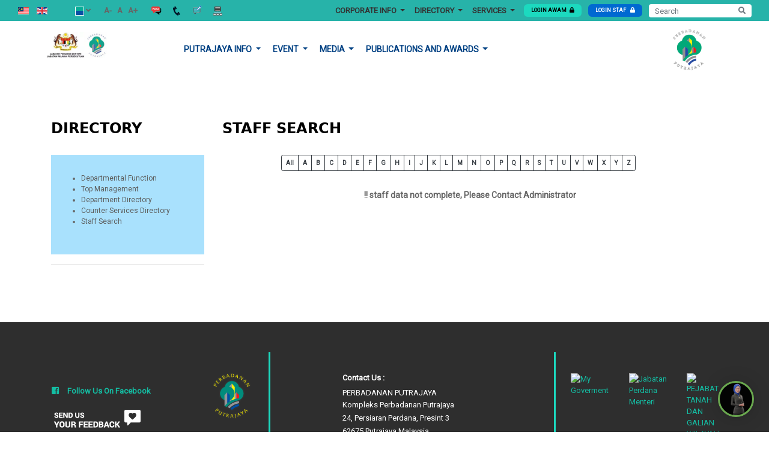

--- FILE ---
content_type: text/html; charset=UTF-8
request_url: https://www.ppj.gov.my/en/second-page/carian-staf?id=kosong507
body_size: 15533
content:
<!DOCTYPE html>



    
        <html lang="EN">

        <head>
        <meta charset="utf-8">
        <meta name="viewport" content="width=device-width, initial-scale=1, shrink-to-fit=no">
        <meta name="description" content="Putrajaya Corporation Official Portal Includes Various Information Including Latest News, Events, Announcements and all online applications">
 <meta name="keywords" content="Putrajaya Corporation, Official Portal, Information, Latest News, Events, Announcements , online applications">

        <meta name="author" content="Putrajaya">
        <meta name="version" content="2.0">
        <title>Home | Putrajaya Corporation</title>

        <link rel="shortcut icon" href="https://www.ppj.gov.my/web/images/favicon.png">
    <link rel="apple-touch-icon" href="https://www.ppj.gov.my/web/images/favicon.png" />

    <link href="/web/vendor/bootstrap/css/bootstrap.min.css?ver=1545964360" rel="stylesheet" />
    <link href="/web/vendor/tagcloud/css/tagcloud.css?ver=1549526766" rel="stylesheet" />
    <link href="/web/vendor/fontawesome-pro/css/all.min.css?ver=1545964361" rel="stylesheet" />
    <link href="https://fonts.googleapis.com/css?family=Open+Sans:400,100,300,700" rel="stylesheet" />
    <link href="/web/vendor/slippry/slippry.css?ver=1555554566" rel="stylesheet" />
    <link href="/web/vendor/jqcloud/jqcloud.min.css?ver=1545964361" rel="stylesheet" />
    <script src="/web/vendor/jquery/jquery.min.js?ver=1545964361"></script>


    <link href="/web/css/custom.css?ver=1610689300" rel="stylesheet" />

<style type="text/css">
@media screen and (max-width: 500px) {
  /* Card body & staff info full width */
  .directory-staff-listing .card.p-1.card-user > div.card-body,
  .staff-info-container {
    width: 100% !important;
  }

  .directory-staff-listing .card.p-1.card-user .card-body h6.card-title {
  width: 40%;
  vertical-align: top;
  display: inline-block;
}

  /* h6.card-text adjustments */
  .directory-staff-listing .card.p-1.card-user .card-body h6.card-text {
    margin-left:10px;
    width: 25% !important;
    line-height: normal;
    vertical-align: top;
    display: inline-block;
    font-size:11px;
  }



  /* p.card-text adjustments */
  .directory-staff-listing .card.p-1.card-user .card-body p.card-text {
    width: 25% !important;
    line-height: normal;
    vertical-align: top;
    display: inline-block;
    font-size:12px;
    margin-left:10px;
  }

  /* Button full width and aligned */
  .directory-staff-listing .card.p-1.card-user a.btn.btn-sm.btn-info.btn-block {
    width: 100% !important;
    display: inline-block;
    vertical-align: top;
  }
}

</style>


<!-- Matomo -->
<script type="text/javascript">
  var _paq = _paq || [];
  /* tracker methods like "setCustomDimension" should be called before "trackPageView" */
  _paq.push(['trackPageView']);
  _paq.push(['enableLinkTracking']);
  (function() {
    var u="//tracker.ppj.gov.my/";
    _paq.push(['setTrackerUrl', u+'piwik.php']);
    _paq.push(['setSiteId', '1']);
    var d=document, g=d.createElement('script'), s=d.getElementsByTagName('script')[0];
    g.type='text/javascript'; g.async=true; g.defer=true; g.src=u+'piwik.js'; s.parentNode.insertBefore(g,s);
  })();
</script>
<!-- End Matomo Code -->




    <link rel="shortcut icon" href="https://www.ppj.gov.my/web/images/favicon.png">
    <link rel="apple-touch-icon" href="https://www.ppj.gov.my/web/images/favicon.png" />

    <link href="/web/vendor/bootstrap/css/bootstrap.min.css?ver=1725935298" rel="stylesheet" />
    <link href="/web/vendor/tagcloud/css/tagcloud.css?ver=1725935299" rel="stylesheet" />
    <link href="/web/vendor/fontawesome-pro/css/all.min.css?ver=1725935299" rel="stylesheet" />
    <link href="https://fonts.googleapis.com/css?family=Open+Sans:400,100,300,700" rel="stylesheet" />
    <link href="/web/vendor/slippry/slippry.css?ver=1725935299" rel="stylesheet" />
    <link href="/web/vendor/jqcloud/jqcloud.min.css?ver=1725935299" rel="stylesheet" />
    <script src="/web/vendor/jquery/jquery.min.js?ver=1751464101"></script>

             <link href="/web/css/frontend.css?id=15052019142900" rel="stylesheet">
    
    <link href="/web/css/custom.css?ver=1725935298" rel="stylesheet" />

    
        <style>
        .menu-staff-alphabet .btn {
            font-size: 10px;
            padding: 5px 7px;
        }
    </style>


<!-- Matomo -->
<script type="text/javascript">
  var _paq = _paq || [];
  /* tracker methods like "setCustomDimension" should be called before "trackPageView" */
  _paq.push(['trackPageView']);
  _paq.push(['enableLinkTracking']);
  (function() {
    var u="//tracker.ppj.gov.my/";
    _paq.push(['setTrackerUrl', u+'piwik.php']);
    _paq.push(['setSiteId', '1']);
    var d=document, g=d.createElement('script'), s=d.getElementsByTagName('script')[0];
    g.type='text/javascript'; g.async=true; g.defer=true; g.src=u+'piwik.js'; s.parentNode.insertBefore(g,s);
  })();
</script>
<!-- End Matomo Code -->



                              <script>!function(e){var n="https://s.go-mpulse.net/boomerang/";if("False"=="True")e.BOOMR_config=e.BOOMR_config||{},e.BOOMR_config.PageParams=e.BOOMR_config.PageParams||{},e.BOOMR_config.PageParams.pci=!0,n="https://s2.go-mpulse.net/boomerang/";if(window.BOOMR_API_key="9MSMV-JRDE6-9A7MU-HJFU2-6T6GP",function(){function e(){if(!o){var e=document.createElement("script");e.id="boomr-scr-as",e.src=window.BOOMR.url,e.async=!0,i.parentNode.appendChild(e),o=!0}}function t(e){o=!0;var n,t,a,r,d=document,O=window;if(window.BOOMR.snippetMethod=e?"if":"i",t=function(e,n){var t=d.createElement("script");t.id=n||"boomr-if-as",t.src=window.BOOMR.url,BOOMR_lstart=(new Date).getTime(),e=e||d.body,e.appendChild(t)},!window.addEventListener&&window.attachEvent&&navigator.userAgent.match(/MSIE [67]\./))return window.BOOMR.snippetMethod="s",void t(i.parentNode,"boomr-async");a=document.createElement("IFRAME"),a.src="about:blank",a.title="",a.role="presentation",a.loading="eager",r=(a.frameElement||a).style,r.width=0,r.height=0,r.border=0,r.display="none",i.parentNode.appendChild(a);try{O=a.contentWindow,d=O.document.open()}catch(_){n=document.domain,a.src="javascript:var d=document.open();d.domain='"+n+"';void(0);",O=a.contentWindow,d=O.document.open()}if(n)d._boomrl=function(){this.domain=n,t()},d.write("<bo"+"dy onload='document._boomrl();'>");else if(O._boomrl=function(){t()},O.addEventListener)O.addEventListener("load",O._boomrl,!1);else if(O.attachEvent)O.attachEvent("onload",O._boomrl);d.close()}function a(e){window.BOOMR_onload=e&&e.timeStamp||(new Date).getTime()}if(!window.BOOMR||!window.BOOMR.version&&!window.BOOMR.snippetExecuted){window.BOOMR=window.BOOMR||{},window.BOOMR.snippetStart=(new Date).getTime(),window.BOOMR.snippetExecuted=!0,window.BOOMR.snippetVersion=12,window.BOOMR.url=n+"9MSMV-JRDE6-9A7MU-HJFU2-6T6GP";var i=document.currentScript||document.getElementsByTagName("script")[0],o=!1,r=document.createElement("link");if(r.relList&&"function"==typeof r.relList.supports&&r.relList.supports("preload")&&"as"in r)window.BOOMR.snippetMethod="p",r.href=window.BOOMR.url,r.rel="preload",r.as="script",r.addEventListener("load",e),r.addEventListener("error",function(){t(!0)}),setTimeout(function(){if(!o)t(!0)},3e3),BOOMR_lstart=(new Date).getTime(),i.parentNode.appendChild(r);else t(!1);if(window.addEventListener)window.addEventListener("load",a,!1);else if(window.attachEvent)window.attachEvent("onload",a)}}(),"".length>0)if(e&&"performance"in e&&e.performance&&"function"==typeof e.performance.setResourceTimingBufferSize)e.performance.setResourceTimingBufferSize();!function(){if(BOOMR=e.BOOMR||{},BOOMR.plugins=BOOMR.plugins||{},!BOOMR.plugins.AK){var n=""=="true"?1:0,t="",a="cj2ydaaxzcoio2l2ktgq-f-ec4f9e025-clientnsv4-s.akamaihd.net",i="false"=="true"?2:1,o={"ak.v":"39","ak.cp":"1640854","ak.ai":parseInt("1057832",10),"ak.ol":"0","ak.cr":10,"ak.ipv":4,"ak.proto":"http/1.1","ak.rid":"48d18968","ak.r":44268,"ak.a2":n,"ak.m":"dscb","ak.n":"ff","ak.bpcip":"18.117.129.0","ak.cport":37408,"ak.gh":"23.192.164.135","ak.quicv":"","ak.tlsv":"tls1.3","ak.0rtt":"","ak.0rtt.ed":"","ak.csrc":"-","ak.acc":"bbr","ak.t":"1769624781","ak.ak":"hOBiQwZUYzCg5VSAfCLimQ==2bo/[base64]/73mydGGcMGYEHif5A+hbQYnh9Wqg5ckjLnc3WsVjEpdWpywVEX7dzO0I1+I89Zc5pofhPy8c97EuSKK/kgVy0Ieu44LdUw7SMRLA4R3J8R0FEjP2FBKrpwBP/oPakdsw9fGlCPSt9o92T3ltryiJQcqwkUlPS9SSjYPlnsKhgtPRvVk=","ak.pv":"17","ak.dpoabenc":"","ak.tf":i};if(""!==t)o["ak.ruds"]=t;var r={i:!1,av:function(n){var t="http.initiator";if(n&&(!n[t]||"spa_hard"===n[t]))o["ak.feo"]=void 0!==e.aFeoApplied?1:0,BOOMR.addVar(o)},rv:function(){var e=["ak.bpcip","ak.cport","ak.cr","ak.csrc","ak.gh","ak.ipv","ak.m","ak.n","ak.ol","ak.proto","ak.quicv","ak.tlsv","ak.0rtt","ak.0rtt.ed","ak.r","ak.acc","ak.t","ak.tf"];BOOMR.removeVar(e)}};BOOMR.plugins.AK={akVars:o,akDNSPreFetchDomain:a,init:function(){if(!r.i){var e=BOOMR.subscribe;e("before_beacon",r.av,null,null),e("onbeacon",r.rv,null,null),r.i=!0}return this},is_complete:function(){return!0}}}}()}(window);</script></head>

<body id="page-top">

<link href="web/css/frontend.css?id=15052019142905236" rel="stylesheet">

<div class="top-header">
        <div class="row">

            <div class="col-lg-4 top-left">
            <div class="top-lang top-module-left" splwpk-multilang="splwpk-multilang">
                 <!-- <div class="dropdown show">
    <a class="" href="#" role="" id="dropdownMenuLink" data-toggle="dropdown" aria-haspopup="true"
       aria-expanded="false">
        <span class="text-nowrap">EN <i class="fas fa-angle-down"></i></span>
    </a>
    <div class="dropdown-menu" aria-labelledby="dropdownMenuLink">
                    <a class="dropdown-item" rel="alternate" hreflang="ms"
               href="https://www.ppj.gov.my/ms/second-page/carian-staf?id=kosong507">
                MS
            </a>
                    <a class="dropdown-item" rel="alternate" hreflang="en"
               href="https://www.ppj.gov.my/en/second-page/carian-staf?id=kosong507">
                EN
            </a>
            </div>
</div>
 -->


<a class="lang-flag" rel="alternate" hreflang="MS"

   href="https://www.ppj.gov.my/ms/second-page/carian-staf?id=kosong507" splwpk-multilang="splwpk-multilang">
   <img src="/img/ms.png" alt="MS" title="MS Language">
</a>
<!-- 
<a class="lang-flag" rel="alternate" hreflang="en"
   href="https://www.ppj.gov.my/en">
   <img src="img/en.png" alt="EN" title="EN Language">
</a> -->

 
<a class="lang-flag" rel="alternate" hreflang="EN"

   href="https://www.ppj.gov.my/en/second-page/carian-staf?id=kosong507" splwpk-multilang="splwpk-multilang">
   <img src="/img/en.png" alt="EN" title="EN Language">
</a>
<!-- 
<a class="lang-flag" rel="alternate" hreflang="en"
   href="https://www.ppj.gov.my/en">
   <img src="img/en.png" alt="EN" title="EN Language">
</a> -->

             </div>
            <div class="top-color-changer top-module-left">
                <div class="dropdown show">
                    <a class="" href="#" role="" id="dropdownMenuColor" data-toggle="dropdown" aria-haspopup="true"
                       aria-expanded="false">
                        <span class="text-nowrap"><img src="https://www.ppj.gov.my/web/images/nav-theme-select.png" alt="Theme Selection" title="Theme Selection"> <i class="fas fa-angle-down"></i></span>
                    </a>
                    <div class="dropdown-menu" aria-labelledby="dropdownMenuColor">
                        <a class="dropdown-item" href="https://www.ppj.gov.my/en/change-color?theme=dark">Inverted</a>
                        <a class="dropdown-item" href="https://www.ppj.gov.my/en/change-color?theme=dark">Normal</a>
                    </div>
                </div>
            </div>
            <div class="top-font-resizer top-module-left">
                <div class="text-nowrap nav-font-size" id="fontsizeSwitcher">
                    <a href="#" data-scale="down">A-</a>
                    <a href="#" data-scale="reset">A</a>
                    <a href="#" data-scale="up">A+</a>  
                </div>
                </div>

                <div class="top-other-menu top-module-left">
                    <ul>
    <li class="signin">
    <a href="https://www.ppj.gov.my/en/faq" style="text-decoration: none;">
       <img src="/img/faq.png" alt="FAQ" title="FAQ" width="25" height="25">
       
    </a>
    </li>

    <li class="signin">
    <a href="https://www.ppj.gov.my/en/contact" style="text-decoration: none;">
        <img src="/img/hubungi.png" alt=" Contact" title=" Contact" width="25" height="25">
        
    </a>
    </li>

    <li class="signin">
    <a href="http://ppj.spab.gov.my/" style="text-decoration: none;">
        <img src="/img/maklumbalas.png" alt="Complaints and Feedback" title="Complaints and Feedback" width="25" height="25">
     
       
    </a>
    </li>
    
    <li class="signin">
    <a href="https://www.ppj.gov.my/en/footer-link/peta-laman" style="text-decoration: none;">
         <img src="/img/peta.png" alt="Sitemap" title="Sitemap" width="25" height="25">
      
    </a>
    </li>

</ul>

            </div>
        </div>



            <div class="col-lg-8 desktop-view top-right ml-auto">
                <div class="top-menu-wrap">
                    <nav class="navbar navbar-expand-lg">
                   
                     
                        <div class="collapse navbar-collapse" id="navbarNavDropdown">
                            <ul class="navbar-nav">
                                <!-- <li class="dotted-gradient">

    <a class="nav-link" href="/"> Homepage </a>
</li> -->
                


        <li class="nav-item dropdown" >
            <strong>
            <a class="nav-link dropdown-toggle" href="#" id="navbarDropdownMenuLink-1" role="button"
               data-toggle="dropdown"
               aria-haspopup="true" aria-expanded="false">
                CORPORATE INFO
            </a>
            </strong>
            
            
            <div class="dropdown-menu" aria-labelledby="navbarDropdownMenuLink-1">
                <ul class="nav flex-column">
                                            <li class="nav-item">
                            <a class="nav-link"
                               href="https://www.ppj.gov.my/en/second-page/perbadanan-putrajaya-2">Perbadanan Putrajaya</a>
                        </li>
                                                                <li class="nav-item">
                            <a class="nav-link"
                               href="https://www.ppj.gov.my/en/second-page/piagam-pelanggan-3">Client Charter</a>
                        </li>
                                                                <li class="nav-item">
                            <a class="nav-link"
                               href="https://www.ppj.gov.my/en/second-page/anggota-perbadanan-putrajaya">Board Members of Perbadanan Putrajaya</a>
                        </li>
                                                                <li class="nav-item">
                            <a class="nav-link"
                               href="https://www.ppj.gov.my/en/second-page/ketua-pegawai-maklumat">Chief Information Officer</a>
                        </li>
                                                                <li class="nav-item">
                            <a class="nav-link"
                               href="https://www.ppj.gov.my/en/second-page/carta-organisasi-2">Organisation Chart</a>
                        </li>
                                                        </ul>
            </div>
                        
        </li>
                                


        <li class="nav-item dropdown" >
            <strong>
            <a class="nav-link dropdown-toggle" href="#" id="navbarDropdownMenuLink-2751" role="button"
               data-toggle="dropdown"
               aria-haspopup="true" aria-expanded="false">
                DIRECTORY
            </a>
            </strong>
            
            
            <div class="dropdown-menu" aria-labelledby="navbarDropdownMenuLink-2751">
                <ul class="nav flex-column">
                                            <li class="nav-item">
                            <a class="nav-link"
                               href="https://www.ppj.gov.my/en/second-page/ringkasan-fungsi-jabatan">Departmental Function</a>
                        </li>
                                                                <li class="nav-item">
                            <a class="nav-link"
                               href="https://www.ppj.gov.my/en/second-page/pengurusan-atasan">Top Management</a>
                        </li>
                                                                <li class="nav-item">
                            <a class="nav-link"
                               href="https://www.ppj.gov.my/en/second-page/direktori-jabatan">Department Directory</a>
                        </li>
                                                                <li class="nav-item">
                            <a class="nav-link"
                               href="https://www.ppj.gov.my/en/second-page/direktori-perkhidmatan-kaunter">Counter Services Directory</a>
                        </li>
                                                                <li class="nav-item">
                            <a class="nav-link"
                               href="https://www.ppj.gov.my/en/second-page/carian-staf">Staff Search</a>
                        </li>
                                                        </ul>
            </div>
                        
        </li>
                                        <li class="nav-item dropdown">
            <strong>
            <a class="nav-link dropdown-toggle" href="#" id="navbarDropdownMenuLink-9" role="button"
               data-toggle="dropdown"
               aria-haspopup="true" aria-expanded="false">
                Services
            </a>
            </strong>
            <div class="dropdown-menu" aria-labelledby="navbarDropdownMenuLink-9">
                <ul class="nav flex-column">
                    
                                        <li class="nav-item has-child">
                        <a class="nav-link" href="#" id="navbarDropdownMenuLink-0" role="button" data-toggle="dropdown" aria-haspopup="true" aria-expanded="false" tabindex="-1">Individual Services</a>
                        <div class="dropdown-menu child-menu" aria-labelledby="navbarDropdownMenuLink-0">
                            <ul class="nav flex-column">
                                
                                    <li class="nav-item">
                                        <a class="nav-link"
                                           href="https://www.ppj.gov.my/en/second-menu/kad-nadi-1">Kad Nadi</a>
                                    </li>
                                
                                    <li class="nav-item">
                                        <a class="nav-link"
                                           href="https://www.ppj.gov.my/en/second-page/e-tempahan-dewan-2">E-Tempahan Dewan</a>
                                    </li>
                                
                                    <li class="nav-item">
                                        <a class="nav-link"
                                           href="https://www.ppj.gov.my/en/second-page/e-permohonan-acara-2">E-Permohonan Acara</a>
                                    </li>
                                
                                    <li class="nav-item">
                                        <a class="nav-link"
                                           href="https://www.ppj.gov.my/en/second-page/e-penyertaan-2">E-Penyertaan</a>
                                    </li>
                                
                                    <li class="nav-item">
                                        <a class="nav-link"
                                           href="https://www.ppj.gov.my/en/second-page/e-aduan-2">E-Aduan</a>
                                    </li>
                                
                                    <li class="nav-item">
                                        <a class="nav-link"
                                           href="https://www.ppj.gov.my/en/second-page/e-library-2">E-Library</a>
                                    </li>
                                
                                    <li class="nav-item">
                                        <a class="nav-link"
                                           href="https://www.ppj.gov.my/en/second-page/e-taksiran-2">E-Taksiran</a>
                                    </li>
                                
                                    <li class="nav-item">
                                        <a class="nav-link"
                                           href="https://www.ppj.gov.my/en/second-page/e-tempahan-sukan-3">E-Tempahan Sukan</a>
                                    </li>
                                
                                    <li class="nav-item">
                                        <a class="nav-link"
                                           href="https://www.ppj.gov.my/en/second-page/e-taman-1">E-Taman</a>
                                    </li>
                                                            </ul>
                        </div>
                                        </li>
                                        <li class="nav-item has-child">
                        <a class="nav-link" href="#" id="navbarDropdownMenuLink-1" role="button" data-toggle="dropdown" aria-haspopup="true" aria-expanded="false" tabindex="-1">Business Services</a>
                        <div class="dropdown-menu child-menu" aria-labelledby="navbarDropdownMenuLink-1">
                            <ul class="nav flex-column">
                                
                                    <li class="nav-item">
                                        <a class="nav-link"
                                           href="https://www.ppj.gov.my/en/second-menu/sistem-pelesenan-putrajaya">Sistem E-Lesen Putrajaya (ELP)</a>
                                    </li>
                                
                                    <li class="nav-item">
                                        <a class="nav-link"
                                           href="https://www.ppj.gov.my/en/second-page/e-penggambaran-1">E-Penggambaran</a>
                                    </li>
                                
                                    <li class="nav-item">
                                        <a class="nav-link"
                                           href="https://www.ppj.gov.my/en/second-page/e-rayuan-kompaun">E-Rayuan Kompaun</a>
                                    </li>
                                
                                    <li class="nav-item">
                                        <a class="nav-link"
                                           href="https://www.ppj.gov.my/en/second-page/sistem-osc-40-ppj">System OSC 4.0 PPj</a>
                                    </li>
                                
                                    <li class="nav-item">
                                        <a class="nav-link"
                                           href="https://www.ppj.gov.my/en/second-page/e-sewa-3">E-Sewa</a>
                                    </li>
                                                            </ul>
                        </div>
                                        </li>
                                        <li class="nav-item has-child">
                        <a class="nav-link" href="#" id="navbarDropdownMenuLink-2" role="button" data-toggle="dropdown" aria-haspopup="true" aria-expanded="false" tabindex="-1">Others Services</a>
                        <div class="dropdown-menu child-menu" aria-labelledby="navbarDropdownMenuLink-2">
                            <ul class="nav flex-column">
                                
                                    <li class="nav-item">
                                        <a class="nav-link"
                                           href="https://www.ppj.gov.my/en/second-menu/e-borang-1">E- Form</a>
                                    </li>
                                
                                    <li class="nav-item">
                                        <a class="nav-link"
                                           href="https://www.ppj.gov.my/en/second-page/e-putra-geo-info-1">E-Putra Geo Info</a>
                                    </li>
                                                            </ul>
                        </div>
                                        </li>
                                        <li class="nav-item has-child">
                        <a class="nav-link" href="#" id="navbarDropdownMenuLink-3" role="button" data-toggle="dropdown" aria-haspopup="true" aria-expanded="false" tabindex="-1">Vacancy</a>
                        <div class="dropdown-menu child-menu" aria-labelledby="navbarDropdownMenuLink-3">
                            <ul class="nav flex-column">
                                
                                    <li class="nav-item">
                                        <a class="nav-link"
                                           href="https://www.ppj.gov.my/en/second-page/tiada-kekosongan-jawatan">NO NEW VACANCY</a>
                                    </li>
                                
                                    <li class="nav-item">
                                        <a class="nav-link"
                                           href="https://www.ppj.gov.my/en/second-page/status-permohonan-jawatan">NO NEW VACANCY</a>
                                    </li>
                                
                                    <li class="nav-item">
                                        <a class="nav-link"
                                           href="https://www.ppj.gov.my/en/second-page/panduan-memohon-jawatan-kosong">Job Vacancy Guide</a>
                                    </li>
                                                            </ul>
                        </div>
                                        </li>
                                        <li class="nav-item has-child">
                        <a class="nav-link" href="#" id="navbarDropdownMenuLink-4" role="button" data-toggle="dropdown" aria-haspopup="true" aria-expanded="false" tabindex="-1">Procurement</a>
                        <div class="dropdown-menu child-menu" aria-labelledby="navbarDropdownMenuLink-4">
                            <ul class="nav flex-column">
                                
                                    <li class="nav-item">
                                        <a class="nav-link"
                                           href="https://www.ppj.gov.my/en/second-page/tender">Tender</a>
                                    </li>
                                
                                    <li class="nav-item">
                                        <a class="nav-link"
                                           href="https://www.ppj.gov.my/en/second-page/sebut-harga">Quotation</a>
                                    </li>
                                
                                    <li class="nav-item">
                                        <a class="nav-link"
                                           href="https://www.ppj.gov.my/en/second-page/keputusan-sebut-harga">Quotation Result</a>
                                    </li>
                                
                                    <li class="nav-item">
                                        <a class="nav-link"
                                           href="https://www.ppj.gov.my/en/second-page/keputusan-tender-1">Tender Result</a>
                                    </li>
                                
                                    <li class="nav-item">
                                        <a class="nav-link"
                                           href="https://www.ppj.gov.my/en/second-page/penggunaan-sistem-perolehan"></a>
                                    </li>
                                                            </ul>
                        </div>
                                        </li>
                                      
                </ul>
            </div>
        </li>
                                      
                            </ul>
                        </div>
                      </nav>
                </div>
                                <li class="signin">
                    <a class="btn btn-yellow-solid btn-xs" href="#" data-toggle="modal" data-target="#modal-alert-awam">LOGIN AWAM<i class="fas fa-lock m-l-5"></i></a>
                </li>

                <li class="signin">
                    <a href="https://www.ppj.gov.my/auth/cas/login" class="btn btn-blue-solid btn-xs">
                        LOGIN STAF
                        <i class="fas fa-lock m-l-5"></i>
                    </a>
                </li>
                
                 
                <li class="search-box">
                    <form splwpk-search-function="splwpk-search-function" splwpk-advanced-search-function="splwpk-advanced-search-function" method="GET"action="https://www.ppj.gov.my/search" accept-charset="UTF-8">
                     

                           
                                <div class="form-group">
                                    <input type="text" class="form-control" name="keyword" value="" placeholder="Search">


                                <button type="submit" class="btn btn-outline-secondary btn-search-top">
                                    <i class="fas fa-search"></i>
                                </button>
                         


                               </div>
                            
                           
                           

                      
                    </form>
                </li>
            </div>
        </div>
</div>

<header class="top-header-wrapper">
    <div class="container">
        <div class="row">
            <div class="col-lg-2 top-logo">
                <a><a href='https://ppj.gov.my' alt='Logo Perbadanan'><img src='https://www.ppj.gov.my/storage/27195/logo-jpm.png' class='logo' alt='Logo Perbadanan' title='Logo Perbadanan' </a></a>
             </div>
             
             <div class="col-lg-8 center-menu">
                <nav class="navbar navbar-expand-lg navbar-light" id="main-nav">
                    <div class="container">
                    <button class="navbar-toggler" type="button" data-toggle="collapse" data-target="#navbarSupportedContent"aria-controls="navbarSupportedContent" aria-expanded="false" aria-label="Toggle navigation">
                    <span class="navbar-toggler-icon"></span>
                    </button>
                    <div class="mobile-view button-navigation">
                                                    <li class="signin">
                                <a class="btn btn-yellow-solid btn-xs" href="#" data-toggle="modal" data-target="#modal-alert-awam">LOGIN AWAM<i class="fas fa-lock m-l-5"></i></a>
                            </li>

                            <li class="signin">
                                <a href="https://www.ppj.gov.my/auth/cas/login" class="btn btn-blue-solid btn-xs">
                                    LOGIN STAF
                                    <i class="fas fa-lock m-l-5"></i>
                                </a>
                            </li>
                                                        <li class="search-box">
                                <form method="GET"action="https://www.ppj.gov.my/en/search" splwpk-search-function="splwpk-search-function" accept-charset="UTF-8">
                                 
                                    
                                            <div class="form-group">
                                                <input type="text" class="form-control" name="keyword" value="" placeholder="Search">


                                            <button type="submit" class="btn btn-outline-secondary btn-search-top">
                                                <i class="fas fa-search"></i>
                                            </button>
                                     


                                           </div>
                                        
                                       
                                       

                                  
                                </form>
                            </li>

                        </div>
                        <div class="navbar-collapse collapse" id="navbarSupportedContent">
                            <div class="row">
                                <div class="col-md-12" >
                                    <ul class="navbar-nav" id="secondary-nav">
                                        <!-- <li><a href="https://www.ppj.gov.my/en/careers">homepage.second0menu-career-label</a></li>
<li><a href="https://www.ppj.gov.my/en/procurement">homepage.second0menu-procurement-label</a></li> -->

                                        <!-- <li class="dotted-gradient">

    <a class="nav-link" href="/"> Homepage </a>
</li> -->



                                    <li class="nav-item dropdown">
            <a class="nav-link dropdown-toggle" href="#" id="navbarDropdown5" role="button"
               data-toggle="dropdown"
               aria-haspopup="true" aria-expanded="false">
                PUTRAJAYA INFO
            </a>
            <div class="dropdown-menu" aria-labelledby="navbarDropdown5">
                <ul class="nav flex-column">
                    
                                        <li class="nav-item has-child">
                        <a class="nav-link" href="#" id="navbarDropdown0" role="button" data-toggle="dropdown" aria-haspopup="true" aria-expanded="false" tabindex="-1">Public Facilities</a>
                        <div class="dropdown-menu child-menu" aria-labelledby="navbarDropdown0">
                            <ul class="nav flex-column">
                                
                                    <li class="nav-item">
                                        <a class="nav-link"
                                           href="https://www.ppj.gov.my/en/second-page/ibu-pejabat-polis-daerah-2">District Police HQ</a>
                                    </li>
                                <!-- 
                                 -->
                                
                                    <li class="nav-item">
                                        <a class="nav-link"
                                           href="https://www.ppj.gov.my/en/second-page/depoh-polis-marin">Marine Police Depot</a>
                                    </li>
                                <!-- 
                                 -->
                                
                                    <li class="nav-item">
                                        <a class="nav-link"
                                           href="https://www.ppj.gov.my/en/second-page/hospital-kerajaan-dan-klinik-kesihatan-awam">Government Hospital and Public Health Clinics</a>
                                    </li>
                                <!-- 
                                 -->
                                
                                    <li class="nav-item">
                                        <a class="nav-link"
                                           href="https://www.ppj.gov.my/en/second-page/gimnasium-di-putrajaya">Gymnasiums in Putrajaya</a>
                                    </li>
                                <!-- 
                                 -->
                                
                                    <li class="nav-item">
                                        <a class="nav-link"
                                           href="https://www.ppj.gov.my/en/second-page/surau-di-putrajaya">Surau in Putrajaya</a>
                                    </li>
                                <!-- 
                                 -->
                                
                                    <li class="nav-item">
                                        <a class="nav-link"
                                           href="https://www.ppj.gov.my/en/second-page/klinik-swasta-1">Private Clinics</a>
                                    </li>
                                <!-- 
                                 -->
                                
                                    <li class="nav-item">
                                        <a class="nav-link"
                                           href="https://www.ppj.gov.my/en/second-page/sekolah-di-putrajaya-1">Schools In Putrajaya</a>
                                    </li>
                                <!-- 
                                 -->
                                
                                    <li class="nav-item">
                                        <a class="nav-link"
                                           href="https://www.ppj.gov.my/en/second-page/kompleks-sukan-taman-pancarona">Taman Pancarona Sports Complex</a>
                                    </li>
                                <!-- 
                                 -->
                                
                                    <li class="nav-item">
                                        <a class="nav-link"
                                           href="https://www.ppj.gov.my/en/second-page/padang-bola-sepak-sintetik-presint-8">Padang Bola Sepak Sintetik, Precinct 8</a>
                                    </li>
                                <!-- 
                                 -->
                                                            </ul>
                        </div>
                                        </li>
                                        <li class="nav-item has-child">
                        <a class="nav-link" href="#" id="navbarDropdown1" role="button" data-toggle="dropdown" aria-haspopup="true" aria-expanded="false" tabindex="-1">Public Transport &amp; Info Traffic</a>
                        <div class="dropdown-menu child-menu" aria-labelledby="navbarDropdown1">
                            <ul class="nav flex-column">
                                
                                    <li class="nav-item">
                                        <a class="nav-link"
                                           href="https://www.ppj.gov.my/en/second-page/live-trafik">Live Traffic</a>
                                    </li>
                                <!-- 
                                 -->
                                
                                    <li class="nav-item">
                                        <a class="nav-link"
                                           href="https://www.ppj.gov.my/en/second-page/tempat-letak-kereta-awam-tlka">Cashless Parking Payment Owned by Putrajaya Corporation</a>
                                    </li>
                                <!-- 
                                 -->
                                
                                    <li class="nav-item">
                                        <a class="nav-link"
                                           href="https://www.ppj.gov.my/en/second-page/kawasan-larangan-parkir">No Parking Area</a>
                                    </li>
                                <!-- 
                                 -->
                                
                                    <li class="nav-item">
                                        <a class="nav-link"
                                           href="https://www.ppj.gov.my/en/second-page/perkhidmatan-bas-nadiputra-putrajaya"></a>
                                    </li>
                                <!-- 
                                 -->
                                                            </ul>
                        </div>
                                        </li>
                                        <li class="nav-item has-child">
                        <a class="nav-link" href="#" id="navbarDropdown2" role="button" data-toggle="dropdown" aria-haspopup="true" aria-expanded="false" tabindex="-1">Putrajaya Tourism</a>
                        <div class="dropdown-menu child-menu" aria-labelledby="navbarDropdown2">
                            <ul class="nav flex-column">
                                
                                    <li class="nav-item">
                                        <a class="nav-link"
                                           href="https://www.ppj.gov.my/en/second-page/virtual-tours-putrajaya">Virtual Tours Putrajaya</a>
                                    </li>
                                <!-- 
                                 -->
                                
                                    <li class="nav-item">
                                        <a class="nav-link"
                                           href="https://www.ppj.gov.my/en/second-page/meeting-incentive-conference-exhibition-mice">Meeting, Incentive,  Conference, Exhibition (MICE)</a>
                                    </li>
                                <!-- 
                                 -->
                                
                                    <li class="nav-item">
                                        <a class="nav-link"
                                           href="https://www.ppj.gov.my/en/second-page/eko-pelancongan">Eco Tourism</a>
                                    </li>
                                <!-- 
                                 -->
                                
                                    <li class="nav-item">
                                        <a class="nav-link"
                                           href="https://www.ppj.gov.my/en/second-page/sukan-rekreasi">Sport &amp; Recreation</a>
                                    </li>
                                <!-- 
                                 -->
                                
                                    <li class="nav-item">
                                        <a class="nav-link"
                                           href="https://www.ppj.gov.my/en/second-page/senibina-ikonik">Iconic Architecture</a>
                                    </li>
                                <!-- 
                                 -->
                                
                                    <li class="nav-item">
                                        <a class="nav-link"
                                           href="https://www.ppj.gov.my/en/second-page/pelancongan-acara">Event Tourism</a>
                                    </li>
                                <!-- 
                                 -->
                                
                                    <li class="nav-item">
                                        <a class="nav-link"
                                           href="https://www.ppj.gov.my/en/second-page/pelancongan-kesihatan-wellness">Health &amp; Wellness Tourism</a>
                                    </li>
                                <!-- 
                                 -->
                                
                                    <li class="nav-item">
                                        <a class="nav-link"
                                           href="https://www.ppj.gov.my/en/second-page/destinasi-makanan-membeli-belah">Food &amp; Shopping Destination</a>
                                    </li>
                                <!-- 
                                 -->
                                
                                    <li class="nav-item">
                                        <a class="nav-link"
                                           href="https://www.ppj.gov.my/en/second-page/pelancongan-berasaskan-komuniti">Pelancongan Berasaskan Komuniti</a>
                                    </li>
                                <!-- 
                                 -->
                                
                                    <li class="nav-item">
                                        <a class="nav-link"
                                           href="https://www.ppj.gov.my/en/second-page/e-brosur-1">E-Brosur</a>
                                    </li>
                                <!-- 
                                 -->
                                
                                    <li class="nav-item">
                                        <a class="nav-link"
                                           href="https://www.ppj.gov.my/en/second-page/pelancongan-islam">Pelancongan Islam</a>
                                    </li>
                                <!-- 
                                 -->
                                
                                    <li class="nav-item">
                                        <a class="nav-link"
                                           href="https://www.ppj.gov.my/en/second-page/penginapan-4">Penginapan</a>
                                    </li>
                                <!-- 
                                 -->
                                
                                    <li class="nav-item">
                                        <a class="nav-link"
                                           href="https://www.ppj.gov.my/en/second-page/trail-putrajaya"></a>
                                    </li>
                                <!-- 
                                 -->
                                                            </ul>
                        </div>
                                        </li>
                                        <li class="nav-item has-child">
                        <a class="nav-link" href="#" id="navbarDropdown3" role="button" data-toggle="dropdown" aria-haspopup="true" aria-expanded="false" tabindex="-1">Park, Lake &amp; Wetland</a>
                        <div class="dropdown-menu child-menu" aria-labelledby="navbarDropdown3">
                            <ul class="nav flex-column">
                                
                                    <li class="nav-item">
                                        <a class="nav-link"
                                           href="https://www.ppj.gov.my/en/second-menu/taman-taman">Parks</a>
                                    </li>
                                <!--                                          <li class="nav-item">
                                        <a class="nav-link"
                                           href="https://www.ppj.gov.my/second-menu/tasik-wetland">Lake & Wetland</a>
                                    </li>

                                
                                 -->
                                                            </ul>
                        </div>
                                        </li>
                                        <li class="nav-item has-child">
                        <a class="nav-link" href="#" id="navbarDropdown4" role="button" data-toggle="dropdown" aria-haspopup="true" aria-expanded="false" tabindex="-1">UNESCO Ecohydrology Demonstration Site</a>
                        <div class="dropdown-menu child-menu" aria-labelledby="navbarDropdown4">
                            <ul class="nav flex-column">
                                
                                    <li class="nav-item">
                                        <a class="nav-link"
                                           href="https://www.ppj.gov.my/en/second-menu/tapak-demonstrasi-ekohidrologi-unesco-ihp">Lake and Wetland</a>
                                    </li>
                                <!-- 
                                 -->
                                
                                    <li class="nav-item">
                                        <a class="nav-link"
                                           href="https://www.ppj.gov.my/en/second-menu/empangan-putrajaya"></a>
                                    </li>
                                <!-- 
                                 -->
                                
                                    <li class="nav-item">
                                        <a class="nav-link"
                                           href="https://www.ppj.gov.my/en/second-menu/aktiviti-tasik-dan-wetland">Environmental Management</a>
                                    </li>
                                <!-- 
                                 -->
                                
                                    <li class="nav-item">
                                        <a class="nav-link"
                                           href="https://www.ppj.gov.my/en/second-menu/struktur-dan-kemudahan"></a>
                                    </li>
                                <!-- 
                                 -->
                                
                                    <li class="nav-item">
                                        <a class="nav-link"
                                           href="https://www.ppj.gov.my/en/second-menu/peraturan-penguatkuasaan-dan-kawalan-2"></a>
                                    </li>
                                <!-- 
                                 -->
                                
                                    <li class="nav-item">
                                        <a class="nav-link"
                                           href="https://www.ppj.gov.my/en/second-page/integrated-environmental-monitoring-system-iems">Integrated Environmental Monitoring System (IEMS)</a>
                                    </li>
                                <!-- 
                                 -->
                                
                                    <li class="nav-item">
                                        <a class="nav-link"
                                           href="https://www.ppj.gov.my/en/second-page/projek-projek">Projects</a>
                                    </li>
                                <!-- 
                                 -->
                                
                                    <li class="nav-item">
                                        <a class="nav-link"
                                           href="https://www.ppj.gov.my/en/second-page/permohonan-aktiviti-tasik">Aplication Forms</a>
                                    </li>
                                <!-- 
                                 -->
                                                            </ul>
                        </div>
                                        </li>
                                        <li class="nav-item has-child">
                        <a class="nav-link" href="#" id="navbarDropdown5" role="button" data-toggle="dropdown" aria-haspopup="true" aria-expanded="false" tabindex="-1">Safe City</a>
                        <div class="dropdown-menu child-menu" aria-labelledby="navbarDropdown5">
                            <ul class="nav flex-column">
                                
                                    <li class="nav-item">
                                        <a class="nav-link"
                                           href="https://www.ppj.gov.my/en/second-menu/program-bandar-selamat-putrajaya-2">Safe City Putrajaya Programme</a>
                                    </li>
                                <!-- 
                                 -->
                                
                                    <li class="nav-item">
                                        <a class="nav-link"
                                           href="https://www.ppj.gov.my/en/second-menu/pengurusan-bencana-perbadanan-putrajaya">Perbadanan Putrajaya Disaster Management</a>
                                    </li>
                                <!-- 
                                 -->
                                                            </ul>
                        </div>
                                        </li>
                                        <li class="nav-item has-child">
                        <a class="nav-link" href="#" id="navbarDropdown6" role="button" data-toggle="dropdown" aria-haspopup="true" aria-expanded="false" tabindex="-1">ENVIRONMENTAL MANAGEMENT</a>
                        <div class="dropdown-menu child-menu" aria-labelledby="navbarDropdown6">
                            <ul class="nav flex-column">
                                
                                    <li class="nav-item">
                                        <a class="nav-link"
                                           href="https://www.ppj.gov.my/en/second-menu/audit"></a>
                                    </li>
                                <!-- 
                                 -->
                                
                                    <li class="nav-item">
                                        <a class="nav-link"
                                           href="https://www.ppj.gov.my/en/second-menu/operasi-2"></a>
                                    </li>
                                <!-- 
                                 -->
                                
                                    <li class="nav-item">
                                        <a class="nav-link"
                                           href="https://www.ppj.gov.my/en/second-page/penguatkuasaan-alam-sekitar"></a>
                                    </li>
                                <!-- 
                                 -->
                                                            </ul>
                        </div>
                                        </li>
                                        <li class="nav-item has-child">
                        <a class="nav-link" href="#" id="navbarDropdown7" role="button" data-toggle="dropdown" aria-haspopup="true" aria-expanded="false" tabindex="-1">Sustainable Putrajaya</a>
                        <div class="dropdown-menu child-menu" aria-labelledby="navbarDropdown7">
                            <ul class="nav flex-column">
                                
                                    <li class="nav-item">
                                        <a class="nav-link"
                                           href="https://www.ppj.gov.my/en/second-menu/local-agenda-21-la-21-putrajaya">Local Agenda 21 (LA 21)</a>
                                    </li>
                                <!-- 
                                 -->
                                
                                    <li class="nav-item">
                                        <a class="nav-link"
                                           href="https://www.ppj.gov.my/en/second-menu/bandar-hijau-karbon-rendah-putrajaya">Putrajaya Low Carbon Green City</a>
                                    </li>
                                <!-- 
                                 -->
                                
                                    <li class="nav-item">
                                        <a class="nav-link"
                                           href="https://www.ppj.gov.my/en/second-menu/murninets">MURNInets</a>
                                    </li>
                                <!-- 
                                 -->
                                
                                    <li class="nav-item">
                                        <a class="nav-link"
                                           href="https://www.ppj.gov.my/en/second-page/putrajaya-mampan-2025-3"></a>
                                    </li>
                                <!-- 
                                 -->
                                                            </ul>
                        </div>
                                        </li>
                                        <li class="nav-item has-child">
                        <a class="nav-link" href="#" id="navbarDropdown8" role="button" data-toggle="dropdown" aria-haspopup="true" aria-expanded="false" tabindex="-1">Putrajaya Madani Residential &amp; Wilayah Residential Project</a>
                        <div class="dropdown-menu child-menu" aria-labelledby="navbarDropdown8">
                            <ul class="nav flex-column">
                                
                                    <li class="nav-item">
                                        <a class="nav-link"
                                           href="https://www.ppj.gov.my/en/second-page/projek-residensi-madani-residensi-wilayah-di-wilayah-persekutuan-putrajaya">Putrajaya Madani Residential &amp; Wilayah Residential Project</a>
                                    </li>
                                <!-- 
                                 -->
                                                            </ul>
                        </div>
                                        </li>
                                        <li class="nav-item has-child">
                        <a class="nav-link" href="#" id="navbarDropdown9" role="button" data-toggle="dropdown" aria-haspopup="true" aria-expanded="false" tabindex="-1">Malaysian Government Servants Housing Project (PPAM) Putrajaya</a>
                        <div class="dropdown-menu child-menu" aria-labelledby="navbarDropdown9">
                            <ul class="nav flex-column">
                                
                                    <li class="nav-item">
                                        <a class="nav-link"
                                           href="https://www.ppj.gov.my/en/second-page/projek-perumahan-penjawat-awam-malaysia-ppam-putrajaya">Malaysian Government Servants Housing Project (PPAM) Putrajaya</a>
                                    </li>
                                <!-- 
                                 -->
                                                            </ul>
                        </div>
                                        </li>
                                        <li class="nav-item has-child">
                        <a class="nav-link" href="#" id="navbarDropdown10" role="button" data-toggle="dropdown" aria-haspopup="true" aria-expanded="false" tabindex="-1">Environmental Cleanliness Initiative</a>
                        <div class="dropdown-menu child-menu" aria-labelledby="navbarDropdown10">
                            <ul class="nav flex-column">
                                
                                    <li class="nav-item">
                                        <a class="nav-link"
                                           href="https://www.ppj.gov.my/en/second-page/senarai-premis-makanan-gred-a-2">List of Grade A Food Premises</a>
                                    </li>
                                <!-- 
                                 -->
                                
                                    <li class="nav-item">
                                        <a class="nav-link"
                                           href="https://www.ppj.gov.my/en/second-page/pusat-kitar-semula-perbadanan-putrajaya"></a>
                                    </li>
                                <!-- 
                                 -->
                                
                                    <li class="nav-item">
                                        <a class="nav-link"
                                           href="https://www.ppj.gov.my/en/second-page/senarai-tandas-5-bintang-perbadanan-putrajaya"></a>
                                    </li>
                                <!-- 
                                 -->
                                
                                    <li class="nav-item">
                                        <a class="nav-link"
                                           href="https://www.ppj.gov.my/en/second-page/program-kad-pengendali-makanan-perbadanan-putrajaya-1">Perbadanan Putrajaya Food Handler Card</a>
                                    </li>
                                <!-- 
                                 -->
                                
                                    <li class="nav-item">
                                        <a class="nav-link"
                                           href="https://www.ppj.gov.my/en/second-page/program-suntikan-typhoid-perbadanan-putrajaya-1">Perbadanan Putrajaya Typhoid Injection Program</a>
                                    </li>
                                <!-- 
                                 -->
                                
                                    <li class="nav-item">
                                        <a class="nav-link"
                                           href="https://www.ppj.gov.my/en/second-page/insektarium-nyamuk-berwolbachia-putrajaya"></a>
                                    </li>
                                <!-- 
                                 -->
                                
                                    <li class="nav-item">
                                        <a class="nav-link"
                                           href="https://www.ppj.gov.my/en/second-page/pusat-perlindungan-kucing-presint-9"></a>
                                    </li>
                                <!-- 
                                 -->
                                                            </ul>
                        </div>
                                        </li>
                                        <li class="nav-item has-child">
                        <a class="nav-link" href="#" id="navbarDropdown11" role="button" data-toggle="dropdown" aria-haspopup="true" aria-expanded="false" tabindex="-1"></a>
                        <div class="dropdown-menu child-menu" aria-labelledby="navbarDropdown11">
                            <ul class="nav flex-column">
                                
                                    <li class="nav-item">
                                        <a class="nav-link"
                                           href="https://www.ppj.gov.my/en/second-page/invest-putrajaya">Invest Putrajaya</a>
                                    </li>
                                <!-- 
                                 -->
                                                            </ul>
                        </div>
                                        </li>
                                      
                </ul>
            </div>
        </li>
                                        <li class="nav-item dropdown">
            <a class="nav-link dropdown-toggle" href="#" id="navbarDropdown17" role="button"
               data-toggle="dropdown"
               aria-haspopup="true" aria-expanded="false">
                Event
            </a>
            <div class="dropdown-menu" aria-labelledby="navbarDropdown17">
                <ul class="nav flex-column">
                    
                                        <li class="nav-item has-child">
                        <a class="nav-link" href="#" id="navbarDropdown12" role="button" data-toggle="dropdown" aria-haspopup="true" aria-expanded="false" tabindex="-1">Main Event</a>
                        <div class="dropdown-menu child-menu" aria-labelledby="navbarDropdown12">
                            <ul class="nav flex-column">
                                
                                    <li class="nav-item">
                                        <a class="nav-link"
                                           href="https://www.ppj.gov.my/en/second-page/kalendar-acara-putrajaya-2026"></a>
                                    </li>
                                <!-- 
                                 -->
                                
                                    <li class="nav-item">
                                        <a class="nav-link"
                                           href="https://www.ppj.gov.my/en/second-page/kalendar-acara-putrajaya-2025"></a>
                                    </li>
                                <!-- 
                                 -->
                                                            </ul>
                        </div>
                                        </li>
                                        <li class="nav-item has-child">
                        <a class="nav-link" href="#" id="navbarDropdown13" role="button" data-toggle="dropdown" aria-haspopup="true" aria-expanded="false" tabindex="-1">Event</a>
                        <div class="dropdown-menu child-menu" aria-labelledby="navbarDropdown13">
                            <ul class="nav flex-column">
                                
                                    <li class="nav-item">
                                        <a class="nav-link"
                                           href="https://www.ppj.gov.my/en/second-page/hari-terbuka-putrajaya-2026-1"></a>
                                    </li>
                                <!-- 
                                 -->
                                
                                    <li class="nav-item">
                                        <a class="nav-link"
                                           href="https://www.ppj.gov.my/en/second-page/kalendar-acara">Event Calendar</a>
                                    </li>
                                <!-- 
                                 -->
                                                            </ul>
                        </div>
                                        </li>
                                      
                </ul>
            </div>
        </li>
                                


        <li class="nav-item dropdown">
            <a class="nav-link dropdown-toggle" href="#" id="navbarDropdown13" role="button"
               data-toggle="dropdown"
               aria-haspopup="true" aria-expanded="false">
                Media
            </a>
            
            
            <div class="dropdown-menu" aria-labelledby="navbarDropdown13">
                <ul class="nav flex-column">
                                            <li class="nav-item">
                            <a class="nav-link"
                               href="https://www.ppj.gov.my/en/second-page/siaran-media-1">Press Release</a>
                        </li>
                                                                <li class="nav-item">
                            <a class="nav-link"
                               href="https://www.ppj.gov.my/en/second-page/ucapan">Speeches</a>
                        </li>
                                                                <li class="nav-item">
                            <a class="nav-link"
                               href="https://www.ppj.gov.my/en/second-page/berita-31">News</a>
                        </li>
                                                                <li class="nav-item">
                            <a class="nav-link"
                               href="https://www.ppj.gov.my/en/second-page/makluman-2">Announcement</a>
                        </li>
                                                                <li class="nav-item">
                            <a class="nav-link"
                               href="https://www.ppj.gov.my/en/second-page/galeri-2">Gallery</a>
                        </li>
                                                        </ul>
            </div>
                        
        </li>
                                        <li class="nav-item dropdown">
            <a class="nav-link dropdown-toggle" href="#" id="navbarDropdown21" role="button"
               data-toggle="dropdown"
               aria-haspopup="true" aria-expanded="false">
                PUBLICATIONS AND AWARDS
            </a>
            <div class="dropdown-menu" aria-labelledby="navbarDropdown21">
                <ul class="nav flex-column">
                    
                                        <li class="nav-item has-child">
                        <a class="nav-link" href="#" id="navbarDropdown14" role="button" data-toggle="dropdown" aria-haspopup="true" aria-expanded="false" tabindex="-1">Awards and Achievements</a>
                        <div class="dropdown-menu child-menu" aria-labelledby="navbarDropdown14">
                            <ul class="nav flex-column">
                                
                                    <li class="nav-item">
                                        <a class="nav-link"
                                           href="https://www.ppj.gov.my/en/second-page/anugerah-dan-pencapaian">Awards &amp; Achievements</a>
                                    </li>
                                <!-- 
                                 -->
                                                            </ul>
                        </div>
                                        </li>
                                        <li class="nav-item has-child">
                        <a class="nav-link" href="#" id="navbarDropdown15" role="button" data-toggle="dropdown" aria-haspopup="true" aria-expanded="false" tabindex="-1">Perbadanan Putrajaya Inovation</a>
                        <div class="dropdown-menu child-menu" aria-labelledby="navbarDropdown15">
                            <ul class="nav flex-column">
                                
                                    <li class="nav-item">
                                        <a class="nav-link"
                                           href="https://www.ppj.gov.my/en/second-page/inovasi">Innovation</a>
                                    </li>
                                <!-- 
                                 -->
                                
                                    <li class="nav-item">
                                        <a class="nav-link"
                                           href="https://www.ppj.gov.my/en/second-page/kotak-idea">Kotak Idea</a>
                                    </li>
                                <!-- 
                                 -->
                                                            </ul>
                        </div>
                                        </li>
                                        <li class="nav-item has-child">
                        <a class="nav-link" href="#" id="navbarDropdown16" role="button" data-toggle="dropdown" aria-haspopup="true" aria-expanded="false" tabindex="-1">Publication</a>
                        <div class="dropdown-menu child-menu" aria-labelledby="navbarDropdown16">
                            <ul class="nav flex-column">
                                
                                    <li class="nav-item">
                                        <a class="nav-link"
                                           href="https://www.ppj.gov.my/en/second-page/laporan-tahunan">Annual Report</a>
                                    </li>
                                <!-- 
                                 -->
                                
                                    <li class="nav-item">
                                        <a class="nav-link"
                                           href="https://www.ppj.gov.my/en/second-page/pelan-strategik-ppj">PPj Strategic Plan</a>
                                    </li>
                                <!-- 
                                 -->
                                
                                    <li class="nav-item">
                                        <a class="nav-link"
                                           href="https://www.ppj.gov.my/en/second-page/buletin-ppj">Buletin PPJ</a>
                                    </li>
                                <!-- 
                                 -->
                                
                                    <li class="nav-item">
                                        <a class="nav-link"
                                           href="https://www.ppj.gov.my/en/second-page/kertas-kerja-seminar">Seminar Paper</a>
                                    </li>
                                <!-- 
                                 -->
                                
                                    <li class="nav-item">
                                        <a class="nav-link"
                                           href="https://www.ppj.gov.my/en/second-page/blueprint-smart-city-putrajaya">Putrajaya Smart City Blueprint</a>
                                    </li>
                                <!-- 
                                 -->
                                
                                    <li class="nav-item">
                                        <a class="nav-link"
                                           href="https://www.ppj.gov.my/en/second-page/blueprint-masyarakat-sejahtera-putrajaya">Blueprint Masyarakat Sejahtera Putrajaya</a>
                                    </li>
                                <!-- 
                                 -->
                                
                                    <li class="nav-item">
                                        <a class="nav-link"
                                           href="https://www.ppj.gov.my/en/second-page/pelan-strategik-ict">ICT Strategic Plan</a>
                                    </li>
                                <!-- 
                                 -->
                                
                                    <li class="nav-item">
                                        <a class="nav-link"
                                           href="https://www.ppj.gov.my/en/second-page/video-pencapaian-ppj"></a>
                                    </li>
                                <!-- 
                                 -->
                                                            </ul>
                        </div>
                                        </li>
                                        <li class="nav-item has-child">
                        <a class="nav-link" href="#" id="navbarDropdown17" role="button" data-toggle="dropdown" aria-haspopup="true" aria-expanded="false" tabindex="-1">Legislation</a>
                        <div class="dropdown-menu child-menu" aria-labelledby="navbarDropdown17">
                            <ul class="nav flex-column">
                                
                                    <li class="nav-item">
                                        <a class="nav-link"
                                           href="https://www.ppj.gov.my/en/second-menu/undang-undang-putrajaya">Putrajaya Statutes</a>
                                    </li>
                                <!-- 
                                 -->
                                                            </ul>
                        </div>
                                        </li>
                                        <li class="nav-item has-child">
                        <a class="nav-link" href="#" id="navbarDropdown18" role="button" data-toggle="dropdown" aria-haspopup="true" aria-expanded="false" tabindex="-1">Guidelines &amp; Procedures</a>
                        <div class="dropdown-menu child-menu" aria-labelledby="navbarDropdown18">
                            <ul class="nav flex-column">
                                
                                    <li class="nav-item">
                                        <a class="nav-link"
                                           href="https://www.ppj.gov.my/en/second-menu/panduan-prosedur">Guidelines &amp; Procedures</a>
                                    </li>
                                <!-- 
                                 -->
                                
                                    <li class="nav-item">
                                        <a class="nav-link"
                                           href="https://www.ppj.gov.my/en/second-menu/e-garis-panduan">e-Garis Panduan</a>
                                    </li>
                                <!-- 
                                 -->
                                
                                    <li class="nav-item">
                                        <a class="nav-link"
                                           href="https://www.ppj.gov.my/en/second-menu/pesuruhjaya-bangunan-cob">Commissioner Of Buildings (COB)</a>
                                    </li>
                                <!-- 
                                 -->
                                                            </ul>
                        </div>
                                        </li>
                                        <li class="nav-item has-child">
                        <a class="nav-link" href="#" id="navbarDropdown19" role="button" data-toggle="dropdown" aria-haspopup="true" aria-expanded="false" tabindex="-1">Source</a>
                        <div class="dropdown-menu child-menu" aria-labelledby="navbarDropdown19">
                            <ul class="nav flex-column">
                                
                                    <li class="nav-item">
                                        <a class="nav-link"
                                           href="https://www.ppj.gov.my/en/second-page/data-terbuka">Data Set</a>
                                    </li>
                                <!-- 
                                 -->
                                
                                    <li class="nav-item">
                                        <a class="nav-link"
                                           href="https://www.ppj.gov.my/en/second-page/borang-1">Form</a>
                                    </li>
                                <!-- 
                                 -->
                                
                                    <li class="nav-item">
                                        <a class="nav-link"
                                           href="https://www.ppj.gov.my/en/second-page/statistik-transaksi-online-2020">Online Transaction Statistic 2020</a>
                                    </li>
                                <!-- 
                                 -->
                                
                                    <li class="nav-item">
                                        <a class="nav-link"
                                           href="https://www.ppj.gov.my/en/second-page/statistik-transaksi-online-2021">Online Transaction Statistic 2021</a>
                                    </li>
                                <!-- 
                                 -->
                                
                                    <li class="nav-item">
                                        <a class="nav-link"
                                           href="https://www.ppj.gov.my/en/second-page/statistik-transaksi-online-2022">Online Transaction Statistic 2022</a>
                                    </li>
                                <!-- 
                                 -->
                                
                                    <li class="nav-item">
                                        <a class="nav-link"
                                           href="https://www.ppj.gov.my/en/second-page/statistik-transaksi-online-2023">Online Transaction Statistic 2023</a>
                                    </li>
                                <!-- 
                                 -->
                                
                                    <li class="nav-item">
                                        <a class="nav-link"
                                           href="https://www.ppj.gov.my/en/second-page/statistik-transaksi-online-2024">Online Transaction Statistic 2024</a>
                                    </li>
                                <!-- 
                                 -->
                                                            </ul>
                        </div>
                                        </li>
                                        <li class="nav-item has-child">
                        <a class="nav-link" href="#" id="navbarDropdown20" role="button" data-toggle="dropdown" aria-haspopup="true" aria-expanded="false" tabindex="-1">Archive</a>
                        <div class="dropdown-menu child-menu" aria-labelledby="navbarDropdown20">
                            <ul class="nav flex-column">
                                
                                    <li class="nav-item">
                                        <a class="nav-link"
                                           href="https://www.ppj.gov.my/en/second-page/ucapan-1">Speech</a>
                                    </li>
                                <!-- 
                                 -->
                                
                                    <li class="nav-item">
                                        <a class="nav-link"
                                           href="https://www.ppj.gov.my/en/second-page/berita-1">News</a>
                                    </li>
                                <!-- 
                                 -->
                                
                                    <li class="nav-item">
                                        <a class="nav-link"
                                           href="https://www.ppj.gov.my/en/second-page/makluman-3">Announcement</a>
                                    </li>
                                <!-- 
                                 -->
                                
                                    <li class="nav-item">
                                        <a class="nav-link"
                                           href="https://www.ppj.gov.my/en/second-page/acara-dan-aktiviti-3-1">Events and activities</a>
                                    </li>
                                <!-- 
                                 -->
                                
                                    <li class="nav-item">
                                        <a class="nav-link"
                                           href="https://www.ppj.gov.my/en/second-page/arkib-data-piagam-pelanggan">Client Charter Archive</a>
                                    </li>
                                <!-- 
                                 -->
                                
                                    <li class="nav-item">
                                        <a class="nav-link"
                                           href="https://www.ppj.gov.my/en/second-page/anugerah-dan-pencapaian-5">Awards &amp; Achievements Archive</a>
                                    </li>
                                <!-- 
                                 -->
                                                            </ul>
                        </div>
                                        </li>
                                      
                </ul>
            </div>
        </li>
                
                


        <li class="nav-item dropdown mobile-view" >
            <a class="nav-link dropdown-toggle" href="#" id="navbarDropdownMenuLink-1" role="button"
               data-toggle="dropdown"
               aria-haspopup="true" aria-expanded="false">
                CORPORATE INFO
            </a>
            
            
            <div class="dropdown-menu" aria-labelledby="navbarDropdownMenuLink-1">
                <ul class="nav flex-column">
                                            <li class="nav-item">
                            <a class="nav-link"
                               href="https://www.ppj.gov.my/en/second-page/perbadanan-putrajaya-2">Perbadanan Putrajaya</a>
                        </li>
                                                                <li class="nav-item">
                            <a class="nav-link"
                               href="https://www.ppj.gov.my/en/second-page/piagam-pelanggan-3">Client Charter</a>
                        </li>
                                                                <li class="nav-item">
                            <a class="nav-link"
                               href="https://www.ppj.gov.my/en/second-page/anggota-perbadanan-putrajaya">Board Members of Perbadanan Putrajaya</a>
                        </li>
                                                                <li class="nav-item">
                            <a class="nav-link"
                               href="https://www.ppj.gov.my/en/second-page/ketua-pegawai-maklumat">Chief Information Officer</a>
                        </li>
                                                                <li class="nav-item">
                            <a class="nav-link"
                               href="https://www.ppj.gov.my/en/second-page/carta-organisasi-2">Organisation Chart</a>
                        </li>
                                                        </ul>
            </div>
                        
        </li>
                                


        <li class="nav-item dropdown mobile-view" >
            <a class="nav-link dropdown-toggle" href="#" id="navbarDropdownMenuLink-2751" role="button"
               data-toggle="dropdown"
               aria-haspopup="true" aria-expanded="false">
                DIRECTORY
            </a>
            
            
            <div class="dropdown-menu" aria-labelledby="navbarDropdownMenuLink-2751">
                <ul class="nav flex-column">
                                            <li class="nav-item">
                            <a class="nav-link"
                               href="https://www.ppj.gov.my/en/second-page/ringkasan-fungsi-jabatan">Departmental Function</a>
                        </li>
                                                                <li class="nav-item">
                            <a class="nav-link"
                               href="https://www.ppj.gov.my/en/second-page/pengurusan-atasan">Top Management</a>
                        </li>
                                                                <li class="nav-item">
                            <a class="nav-link"
                               href="https://www.ppj.gov.my/en/second-page/direktori-jabatan">Department Directory</a>
                        </li>
                                                                <li class="nav-item">
                            <a class="nav-link"
                               href="https://www.ppj.gov.my/en/second-page/direktori-perkhidmatan-kaunter">Counter Services Directory</a>
                        </li>
                                                                <li class="nav-item">
                            <a class="nav-link"
                               href="https://www.ppj.gov.my/en/second-page/carian-staf">Staff Search</a>
                        </li>
                                                        </ul>
            </div>
                        
        </li>
                                        <li class="nav-item dropdown mobile-view">
            <a class="nav-link dropdown-toggle" href="#" id="navbarDropdownMenuLink-9" role="button"
               data-toggle="dropdown"
               aria-haspopup="true" aria-expanded="false">
                Services
            </a>
            <div class="dropdown-menu" aria-labelledby="navbarDropdownMenuLink-9">
                <ul class="nav flex-column">
                    
                                        <li class="nav-item has-child dropdown mobile-view">
                        <a class="nav-link" href="#" id="navbarDropdownMenuLink-21" role="button" data-toggle="dropdown" aria-haspopup="true" aria-expanded="false" tabindex="-1">Individual Services</a>
                        <div class="dropdown-menu child-menu" aria-labelledby="navbarDropdownMenuLink-21">
                            <ul class="nav flex-column">
                                
                                    <li class="nav-item">
                                        <a class="nav-link"
                                           href="https://www.ppj.gov.my/en/second-menu/kad-nadi-1">Kad Nadi</a>
                                    </li>
                                
                                    <li class="nav-item">
                                        <a class="nav-link"
                                           href="https://www.ppj.gov.my/en/second-page/e-tempahan-dewan-2">E-Tempahan Dewan</a>
                                    </li>
                                
                                    <li class="nav-item">
                                        <a class="nav-link"
                                           href="https://www.ppj.gov.my/en/second-page/e-permohonan-acara-2">E-Permohonan Acara</a>
                                    </li>
                                
                                    <li class="nav-item">
                                        <a class="nav-link"
                                           href="https://www.ppj.gov.my/en/second-page/e-penyertaan-2">E-Penyertaan</a>
                                    </li>
                                
                                    <li class="nav-item">
                                        <a class="nav-link"
                                           href="https://www.ppj.gov.my/en/second-page/e-aduan-2">E-Aduan</a>
                                    </li>
                                
                                    <li class="nav-item">
                                        <a class="nav-link"
                                           href="https://www.ppj.gov.my/en/second-page/e-library-2">E-Library</a>
                                    </li>
                                
                                    <li class="nav-item">
                                        <a class="nav-link"
                                           href="https://www.ppj.gov.my/en/second-page/e-taksiran-2">E-Taksiran</a>
                                    </li>
                                
                                    <li class="nav-item">
                                        <a class="nav-link"
                                           href="https://www.ppj.gov.my/en/second-page/e-tempahan-sukan-3">E-Tempahan Sukan</a>
                                    </li>
                                
                                    <li class="nav-item">
                                        <a class="nav-link"
                                           href="https://www.ppj.gov.my/en/second-page/e-taman-1">E-Taman</a>
                                    </li>
                                                            </ul>
                        </div>
                                        </li>
                                        <li class="nav-item has-child dropdown mobile-view">
                        <a class="nav-link" href="#" id="navbarDropdownMenuLink-22" role="button" data-toggle="dropdown" aria-haspopup="true" aria-expanded="false" tabindex="-1">Business Services</a>
                        <div class="dropdown-menu child-menu" aria-labelledby="navbarDropdownMenuLink-22">
                            <ul class="nav flex-column">
                                
                                    <li class="nav-item">
                                        <a class="nav-link"
                                           href="https://www.ppj.gov.my/en/second-menu/sistem-pelesenan-putrajaya">Sistem E-Lesen Putrajaya (ELP)</a>
                                    </li>
                                
                                    <li class="nav-item">
                                        <a class="nav-link"
                                           href="https://www.ppj.gov.my/en/second-page/e-penggambaran-1">E-Penggambaran</a>
                                    </li>
                                
                                    <li class="nav-item">
                                        <a class="nav-link"
                                           href="https://www.ppj.gov.my/en/second-page/e-rayuan-kompaun">E-Rayuan Kompaun</a>
                                    </li>
                                
                                    <li class="nav-item">
                                        <a class="nav-link"
                                           href="https://www.ppj.gov.my/en/second-page/sistem-osc-40-ppj">System OSC 4.0 PPj</a>
                                    </li>
                                
                                    <li class="nav-item">
                                        <a class="nav-link"
                                           href="https://www.ppj.gov.my/en/second-page/e-sewa-3">E-Sewa</a>
                                    </li>
                                                            </ul>
                        </div>
                                        </li>
                                        <li class="nav-item has-child dropdown mobile-view">
                        <a class="nav-link" href="#" id="navbarDropdownMenuLink-23" role="button" data-toggle="dropdown" aria-haspopup="true" aria-expanded="false" tabindex="-1">Others Services</a>
                        <div class="dropdown-menu child-menu" aria-labelledby="navbarDropdownMenuLink-23">
                            <ul class="nav flex-column">
                                
                                    <li class="nav-item">
                                        <a class="nav-link"
                                           href="https://www.ppj.gov.my/en/second-menu/e-borang-1">E- Form</a>
                                    </li>
                                
                                    <li class="nav-item">
                                        <a class="nav-link"
                                           href="https://www.ppj.gov.my/en/second-page/e-putra-geo-info-1">E-Putra Geo Info</a>
                                    </li>
                                                            </ul>
                        </div>
                                        </li>
                                        <li class="nav-item has-child dropdown mobile-view">
                        <a class="nav-link" href="#" id="navbarDropdownMenuLink-24" role="button" data-toggle="dropdown" aria-haspopup="true" aria-expanded="false" tabindex="-1">Vacancy</a>
                        <div class="dropdown-menu child-menu" aria-labelledby="navbarDropdownMenuLink-24">
                            <ul class="nav flex-column">
                                
                                    <li class="nav-item">
                                        <a class="nav-link"
                                           href="https://www.ppj.gov.my/en/second-page/tiada-kekosongan-jawatan">NO NEW VACANCY</a>
                                    </li>
                                
                                    <li class="nav-item">
                                        <a class="nav-link"
                                           href="https://www.ppj.gov.my/en/second-page/status-permohonan-jawatan">NO NEW VACANCY</a>
                                    </li>
                                
                                    <li class="nav-item">
                                        <a class="nav-link"
                                           href="https://www.ppj.gov.my/en/second-page/panduan-memohon-jawatan-kosong">Job Vacancy Guide</a>
                                    </li>
                                                            </ul>
                        </div>
                                        </li>
                                        <li class="nav-item has-child dropdown mobile-view">
                        <a class="nav-link" href="#" id="navbarDropdownMenuLink-25" role="button" data-toggle="dropdown" aria-haspopup="true" aria-expanded="false" tabindex="-1">Procurement</a>
                        <div class="dropdown-menu child-menu" aria-labelledby="navbarDropdownMenuLink-25">
                            <ul class="nav flex-column">
                                
                                    <li class="nav-item">
                                        <a class="nav-link"
                                           href="https://www.ppj.gov.my/en/second-page/tender">Tender</a>
                                    </li>
                                
                                    <li class="nav-item">
                                        <a class="nav-link"
                                           href="https://www.ppj.gov.my/en/second-page/sebut-harga">Quotation</a>
                                    </li>
                                
                                    <li class="nav-item">
                                        <a class="nav-link"
                                           href="https://www.ppj.gov.my/en/second-page/keputusan-sebut-harga">Quotation Result</a>
                                    </li>
                                
                                    <li class="nav-item">
                                        <a class="nav-link"
                                           href="https://www.ppj.gov.my/en/second-page/keputusan-tender-1">Tender Result</a>
                                    </li>
                                
                                    <li class="nav-item">
                                        <a class="nav-link"
                                           href="https://www.ppj.gov.my/en/second-page/penggunaan-sistem-perolehan"></a>
                                    </li>
                                                            </ul>
                        </div>
                                        </li>
                                      
                </ul>
            </div>
        </li>
                                                                    </ul>
                                </div>
                            </div>
                        </div>
                    </div>
                </nav>
            </div>


            <div class="col-lg-2 top-header-right">
                <div class="g-content">
                    <div class="platform-content">
                        <li>
                            <a href='https://ppj.gov.my'><img src='https://www.ppj.gov.my/storage/23346/favicon.png' class='logo' alt='Logo' title='' style='max-width:150px'></a>                        </li>
                    </div>
                </div>
            </div>    
             
        </div>
    </div>
</header>

<div class="modal fade" id="modal-alert-awam" tabindex="-1" role="dialog" aria-labelledby="" aria-hidden="true">
    <div class="modal-dialog" role="document">
        <div class="modal-content">
            <div class="modal-header">
                <h5 class="modal-title">Selamat Datang Ke Perbadanan Putrajaya</h5>
                <button type="button" class="close" data-dismiss="modal" aria-label="Close">
                    <span aria-hidden="true">&times;</span>
                </button>
            </div>
            <div class="modal-body" style="background-color: #E7E7E9;text-align: center;">
                <div class="col-md-12">
                    <br>
                    <br>
                       <ul class="fa-ul m-b-40" style="margin-left:unset">
                            <li style="font-size: 18px;">
                                <span><a style="font-size: 12px !important;" class="btn btn-yellow-solid btn-xs" href="https://www.ppj.gov.my/auth/cas/login">Log Masuk<i class="fas fa-lock m-l-5"></i></a></span>
                            </li>
                            <li style="font-size: 18px;">
                                <span ><a style="font-size: 12px !important;" class="btn btn-blue-solid btn-xs" href="https://user.ppj.gov.my/auth/register">DAFTAR AKAUN BARU<i class="fas fa-user m-l-5"></i></a>
                                </span>
                            </li>
                            <li style="font-size: 18px;">
                            <span><a style="font-size: 12px !important;" class="btn btn-green-solid btn-xs" href="https://user.ppj.gov.my/auth/legacy">PERNAH MENDAFTAR PERKHIDMATAN PPJ ONLINE SEDIA ADA<i class="fas fa-user m-l-5"></i></a>
                                </span>
                            </li>

                            <li style="font-size: 18px;">
                            <span"><a style="font-size: 12px !important;" class="btn btn-green-solid btn-xs" href="https://user.ppj.gov.my/auth/forgot">Lupa Kata laluan<i class="fas fa-user m-l-5"></i></a>
                                </span>
                            </li>
                            <li style="font-size: 18px;">
                                <span ><a style="font-size: 12px !important;" class="btn btn-blue-solid btn-xs" href="/155_PPJ013_User Manual Pengguna Awam_v1.0.pdf">MANUAL PENGGUNA<i class="fas fa-user m-l-5"></i></a>
                                </span>
                            </li>

                        </ul>
                </div>
            </div>
        </div>
    </div>
</div>
<div class="modal fade" id="modal-alert-profile" tabindex="-1" role="dialog" aria-labelledby="" aria-hidden="true">
    <div class="modal-dialog" role="document">
        <div class="modal-content">
            <div class="modal-header">
                <h5 class="modal-title">Selamat Datang Ke Perbadanan Putrajaya</h5>
                <button type="button" class="close" data-dismiss="modal" aria-label="Close">
                    <span aria-hidden="true">&times;</span>
                </button>
            </div>
            <div class="modal-body" style="background-color: #E7E7E9">
                <div class="col-md-12">
                    <br>
                    <br>
                       <ul class="fa-ul m-b-40">
                            
                            <li style="font-size: 14px;"><em class="fa-li fa fa-arrow-right"></em> 
                            <span style="font-size: 14px;"><a class="btn btn-green-solid btn-xs" href="https://user.ppj.gov.my/profile">Kemaskini Profil<i class="fas fa-user m-l-5"></i></a>
                                </span>
                            </li>

                            
                            


                        </ul>
                </div>
            </div>
        </div>
    </div>
</div>
    <section id="content">
        <div class="container">
            <div class="row">
                <div class="col-md-3">
                        <h1>DIRECTORY</h1>
<section class="sidebar">

    <ul style="margin-left: -20px !important;">
                            
                    <li style="margin-bottom: auto;">
            <a href="https://www.ppj.gov.my/en/second-page/ringkasan-fungsi-jabatan">Departmental Function</a>
            
        </li>
            <li style="margin-bottom: auto;">
            <a href="https://www.ppj.gov.my/en/second-page/pengurusan-atasan">Top Management</a>
            
        </li>
            <li style="margin-bottom: auto;">
            <a href="https://www.ppj.gov.my/en/second-page/direktori-jabatan">Department Directory</a>
            
        </li>
            <li style="margin-bottom: auto;">
            <a href="https://www.ppj.gov.my/en/second-page/direktori-perkhidmatan-kaunter">Counter Services Directory</a>
            
        </li>
            <li style="margin-bottom: auto;">
            <a href="https://www.ppj.gov.my/en/second-page/carian-staf">Staff Search</a>
            
        </li>
    
        

    </ul>
</section>
<hr/>

                </div>
                <div class="col-md-9">
                        <h1>Staff Search</h1>
    <p><div class="container">
    <div class="btn-group menu-staff-alphabet" role="group" style="margin-bottom:10px;width: 95%;
text-align: center;">
    <a href="https://www.ppj.gov.my/en/second-page/carian-staf" class="btn btn-sm btn-outline-dark">All</a>
            <a class="btn btn-outline-dark btn-sm "
           href="https://www.ppj.gov.my/en/second-page/carian-staf?alphabet=A">A</a>
            <a class="btn btn-outline-dark btn-sm "
           href="https://www.ppj.gov.my/en/second-page/carian-staf?alphabet=B">B</a>
            <a class="btn btn-outline-dark btn-sm "
           href="https://www.ppj.gov.my/en/second-page/carian-staf?alphabet=C">C</a>
            <a class="btn btn-outline-dark btn-sm "
           href="https://www.ppj.gov.my/en/second-page/carian-staf?alphabet=D">D</a>
            <a class="btn btn-outline-dark btn-sm "
           href="https://www.ppj.gov.my/en/second-page/carian-staf?alphabet=E">E</a>
            <a class="btn btn-outline-dark btn-sm "
           href="https://www.ppj.gov.my/en/second-page/carian-staf?alphabet=F">F</a>
            <a class="btn btn-outline-dark btn-sm "
           href="https://www.ppj.gov.my/en/second-page/carian-staf?alphabet=G">G</a>
            <a class="btn btn-outline-dark btn-sm "
           href="https://www.ppj.gov.my/en/second-page/carian-staf?alphabet=H">H</a>
            <a class="btn btn-outline-dark btn-sm "
           href="https://www.ppj.gov.my/en/second-page/carian-staf?alphabet=I">I</a>
            <a class="btn btn-outline-dark btn-sm "
           href="https://www.ppj.gov.my/en/second-page/carian-staf?alphabet=J">J</a>
            <a class="btn btn-outline-dark btn-sm "
           href="https://www.ppj.gov.my/en/second-page/carian-staf?alphabet=K">K</a>
            <a class="btn btn-outline-dark btn-sm "
           href="https://www.ppj.gov.my/en/second-page/carian-staf?alphabet=L">L</a>
            <a class="btn btn-outline-dark btn-sm "
           href="https://www.ppj.gov.my/en/second-page/carian-staf?alphabet=M">M</a>
            <a class="btn btn-outline-dark btn-sm "
           href="https://www.ppj.gov.my/en/second-page/carian-staf?alphabet=N">N</a>
            <a class="btn btn-outline-dark btn-sm "
           href="https://www.ppj.gov.my/en/second-page/carian-staf?alphabet=O">O</a>
            <a class="btn btn-outline-dark btn-sm "
           href="https://www.ppj.gov.my/en/second-page/carian-staf?alphabet=P">P</a>
            <a class="btn btn-outline-dark btn-sm "
           href="https://www.ppj.gov.my/en/second-page/carian-staf?alphabet=Q">Q</a>
            <a class="btn btn-outline-dark btn-sm "
           href="https://www.ppj.gov.my/en/second-page/carian-staf?alphabet=R">R</a>
            <a class="btn btn-outline-dark btn-sm "
           href="https://www.ppj.gov.my/en/second-page/carian-staf?alphabet=S">S</a>
            <a class="btn btn-outline-dark btn-sm "
           href="https://www.ppj.gov.my/en/second-page/carian-staf?alphabet=T">T</a>
            <a class="btn btn-outline-dark btn-sm "
           href="https://www.ppj.gov.my/en/second-page/carian-staf?alphabet=U">U</a>
            <a class="btn btn-outline-dark btn-sm "
           href="https://www.ppj.gov.my/en/second-page/carian-staf?alphabet=V">V</a>
            <a class="btn btn-outline-dark btn-sm "
           href="https://www.ppj.gov.my/en/second-page/carian-staf?alphabet=W">W</a>
            <a class="btn btn-outline-dark btn-sm "
           href="https://www.ppj.gov.my/en/second-page/carian-staf?alphabet=X">X</a>
            <a class="btn btn-outline-dark btn-sm "
           href="https://www.ppj.gov.my/en/second-page/carian-staf?alphabet=Y">Y</a>
            <a class="btn btn-outline-dark btn-sm "
           href="https://www.ppj.gov.my/en/second-page/carian-staf?alphabet=Z">Z</a>
    </div>

    <div class="row">
        <div class="col-md-12 col-xs-12">
            <div class="card-body" style="text-align: center">
                <b> !! staff data not complete, Please Contact Administrator</b>
            </div>
        </div>
    </div>
</p>
                </div>
            </div>
        </div>
    </section>

<footer>


    <div id="home-footer-contact">
        <div class="container">
            <div class="row">

                <div class="col-md-3 left-footer px-3">
                    <ul>
                        <!-- <li><a href="#">About this site</a></li>
                       <li><a href="#">Privacy Policy</a></li>
                       <li><a href="#">Site Map</a></li> -->
                    </ul>

                    <div class="follow-us">

                        <a href="https://www.facebook.com/putrajaya/" target="_blank" class="btn-social btn-facebook"><i
                                class="fab fa-facebook-square"></i>Follow Us On Facebook</a>
                    </div>

                    <div class="feedback">
                        <a href="/contact" splwpk-feedback-form="splwpk-feedback-form"> <img
                                src="https://www.ppj.gov.my/web/images/feedback.png" alt="feedback" title="feedback"></a>
                    </div>

                    <div class="mt-3">
                        <img alt="MyGovermentLogo" src="https://www.ppj.gov.my/web/images/logo/MyGovernment-logo.jpg" class="img-fluid">
                    </div>

                    <div class="pt-5" style="padding-left: unset;">
                        <a href="https://www.youtube.com/channel/UCy3R_uZOPWHZyp_aiQM1Fcg" target="_blank" class="btn-social" style="margin-right: 5px;">
                            <i class="fab fa-youtube" style="font-size: 1.5em;"></i>
                        </a>
                        <a href="https://www.facebook.com/putrajaya/" target="_blank" class="btn-social" style="margin-right: 5px;">
                            <i class="fab fa-facebook-f" style="font-size: 1.5em;"></i>
                        </a>
                        <a href="https://twitter.com/putrajayacorp?ref_src=twsrc%5Egoogle%7Ctwcamp%5Eserp%7Ctwgr%5Eauthor" target="_blank" class="btn-social" style="margin-right: 5px;">
                            <i class="fab fa-twitter" style="font-size: 1.5em;"></i>
                        </a>
                        <a href="https://www.instagram.com/perbadananputrajaya/?hl=en" target="_blank" class="btn-social" style="margin-right: 5px;">
                            <i class="fab fa-instagram" style="font-size: 1.5em;"></i>
                        </a>
                        <a href="https://telegram.me/PerbadananPutrajaya" target="_blank" class="btn-social" style="margin-right: 5px;">
                            <i class="fab fa-telegram" style="font-size: 1.5em;"></i>
                        </a>
                        <a href="http://blog.ppj.gov.my/" target="_blank" class="btn-social" style="margin-right: 5px;">
                            <i class="fab fa-blogger" style="font-size: 1.5em;"></i>
                        </a>
                        <a href="https://www.tiktok.com/@perbadananputrajaya?_t=8h9TcAoC0Ic&amp;_r=1" target="_blank" class="btn-social" style="margin-right: 5px; padding-bottom:10px;">
                            <i style="font-size: 1.5em;"><img src="/img/tiktok-logo-4501.svg" alt="tiktok" height="33" style="margin-bottom:5px;"></i>
                        </a>
                    </div>

                </div>


                <div class="col-md-1 footer-logo">
                    <img src="https://www.ppj.gov.my/web/images/inverted-logo.png" alt="logo"
                        title="logo" class="img-fluid d-block mx-auto logo-footer">
                </div>

                <div class="col-md-1 footer-qr">
                    <img src="/img/QRSocmed.png" alt="qr"
                        title="qr" class="img-fluid d-block mx-auto qr-footer">
                </div>

                <div class="col-md-4 right-footer border-right-md-primary">
                    <h3>Contact Us :</h3>

<div>
	PERBADANAN PUTRAJAYA<br />
	<span id="contact-address">
		<p>Kompleks Perbadanan Putrajaya<br>24, Persiaran Perdana, Presint 3<br>62675 Putrajaya Malaysia.</p>
	</span>
</div>

<div class="mt-2">
	Phone : 603 8887 7000
</div>

<div class="mt-2">
	Email : <a href="mailto:ppjonline@ppj.gov.my">ppjonline@ppj.gov.my</a><br />
	Complaint : 603 8887 3000<br>
	Complaint Url: <a href="http://ppj.spab.gov.my/">http://ppj.spab.gov.my/</a><br>

	Visitor Count :	<a href='https://freehitcounters.org/'><span style="display: none;">freeHitCounters.org</span></a>
	<script type='text/javascript' src="https://www.freevisitorcounters.com/auth.php?id=711334c1525ba78f1d966ef12bee0567cce0808a"></script>
	<script type="text/javascript" src="https://www.freevisitorcounters.com/en/home/counter/562232/t/5"></script>
</div>
                </div>

                <div class="col-md-3 right-footer mt-4 mt-md-0">
                    <div class="row" style="row-gap: 1rem">

        
    <div class="col-6 col-md-4">
        <a href="">
            <img alt="My Goverment" title="My Goverment" src="https://ppj.gov.my/storage/13288/logo_mygov.png" class="img-fluid logo-footer">
        </a>
    </div>

        
    <div class="col-6 col-md-4">
        <a href="">
            <img alt="Jabatan Perdana Menteri" title="Jabatan Perdana Menteri" src="https://ppj.gov.my/storage/14376/jpm2.png" class="img-fluid logo-footer">
        </a>
    </div>

        
    <div class="col-6 col-md-4">
        <a href="">
            <img alt="PEJABAT TANAH DAN GALIAN WILAYAH PERSEKUTUAN" title="PEJABAT TANAH DAN GALIAN WILAYAH PERSEKUTUAN" src="https://ppj.gov.my/storage/2617/jmczmDPK_400x400.png" class="img-fluid logo-footer">
        </a>
    </div>

        
    <div class="col-6 col-md-4">
        <a href="">
            <img alt="DEWAN BANDARAYA KUALA LUMPUR" title="DEWAN BANDARAYA KUALA LUMPUR" src="https://ppj.gov.my/storage/2611/dbkl-logo-E2411E8B95-seeklogo.com.png" class="img-fluid logo-footer">
        </a>
    </div>

        
    <div class="col-6 col-md-4">
        <a href="">
            <img alt="PERBADANAN LABUAN" title="PERBADANAN LABUAN" src="https://ppj.gov.my/storage/2604/1200px-Seal_of_Labuan.svg.png" class="img-fluid logo-footer">
        </a>
    </div>

        
</div>                </div>

            </div>

            <div class="footer-bottom">

                <div class="text-yellow m-b-5"><i> LAST UPDATED ON                        2026-01-28 17:48:52</i></div>
                <div class="mb-3"> © 2019 Perbadanan Putrajaya. All rights reserved. No part of this site may be reproduced  without our written permission.</div>
                <div class="footer-links">
        
    <h6 style="font-size:12px; font-weight:normal; margin:0; padding:0; display:inline;" splwpk-privacy-policy="splwpk-privacy-policy">
            <a href="https://www.ppj.gov.my/en/footer-link/terma-dan-syarat">Terms &amp; Conditions</a>
        </h6>
            |
    
        
    <h6 style="font-size:12px; font-weight:normal; margin:0; padding:0; display:inline;" splwpk-privacy-policy="splwpk-privacy-policy">
            <a href="https://www.ppj.gov.my/en/footer-link/dasar-privasi">Privacy Policy</a>
        </h6>
            |
    
        
    <h6 style="font-size:12px; font-weight:normal; margin:0; padding:0; display:inline;" splwpk-privacy-policy="splwpk-privacy-policy">
            <a href="https://www.ppj.gov.my/en/footer-link/dasar-keselamatan" splwpk-privacy-policy="splwpk-privacy-policy">Security Policy</a>
        </h6>
            |
    
        
    <h6 style="font-size:12px; font-weight:normal; margin:0; padding:0; display:inline;" splwpk-privacy-policy="splwpk-privacy-policy">
            <a href="https://www.ppj.gov.my/en/footer-link/penafian">Disclaimer</a>
        </h6>
            |
    
        
    <h6 style="font-size:12px; font-weight:normal; margin:0; padding:0; display:inline;" splwpk-privacy-policy="splwpk-privacy-policy">
            <a href="https://www.ppj.gov.my/en/footer-link/peta-laman">Sitemap</a>
        </h6>
    
    </div>
            </div>
        </div>
    </div>

</footer>


    <div id="1" class="wrapper" style="display:none;">

        <h1>Portal Rasmi Perbadanan Putrajaya Merangkumi Pelbagai Informasi Termasuk Berita Terkini, Acara , Pengumuman
            dan semua aplikasi atas talian</h1>

        <i splwpk-search-function="splwpk-search-function"></i>
        <form splwpk-search-function="splwpk-search-function"></form>
        <i splwpk-w3c="splwpk-w3c"></i>
        <form splwpk-feedback-form="splwpk-feedback-form">
            <h3>Borang Maklum Balas</h3>
            <label>Name:</label><br>
            <input type="text"><br>
            <input type="submit" value="Hantar">
        </form>
        <i splwpk-broadcast="splwpk-broadcast" timestamp="2026-01-29 02:26:22"></i>
        <i splwpk-about-us="splwpk-about-us" timestamp="2026-01-29 02:26:22"></i>
        <i splwpk-news="splwpk-news" timestamp="2026-01-29 02:26:22"></i>
        <i splwpk-gov-policies="splwpk-gov-policies" timestamp="2026-01-29 02:26:22"></i>
        <i splwpk-faq="splwpk-faq" timestamp="2026-01-29 02:26:22"></i>
        <i splwpk-client-charter="splwpk-client-charter" timestamp="2026-01-29 02:26:22"></i>
        <i splwpk-contact-details="splwpk-contact-details" timestamp="2026-01-29 02:26:22"></i>
        <a href="" splwpk-publication="splwpk-publication" timestamp="2026-01-29 02:26:22">splwpk-publication</a>

        <a style="display: none"
            href="https://www.data.gov.my/data/en_US/dataset/senarai-perjawatan-perbadanan-putrajaya-dan-tarikh-lantikan-sehingga-feb-2018"
            splwpk-open-data="splwpk-open-data"
            title="Senarai Perjawatan Perbadanan Putrajaya Dan Tarikh Lantikan Sehingga Feb 2018"
            timestamp="2026-01-29 02:26:22">
            Senarai Perjawatan Perbadanan Putrajaya Dan Tarikh Lantikan Sehingga Feb 2018
        </a>

        <a href = "https://gamma.malaysia.gov.my/appdetails/553" splwpk-mobile-apps="splwpk-mobile-apps">MYMESYUARAT</a>
        <a href="https://www.ppj.gov.my/footer-link/peta-laman" splwpk-sitemap="splwpk-sitemap">Site Map</a>
        <a splwpk-electronic-archive="splwpk-electronic-archive"
            href="">splwpk-electronic-archive</a>
        <a href="https://www.ppj.gov.my/second-page/ketua-pegawai-maklumat" splwpk-publicising="splwpk-publicising" timestamp="2026-01-29 02:26:22">splwpk-publicising</a>
        <a href="https://www.ppj.gov.my/" splwpk-procurement="splwpk-procurement"
            timestamp="2026-01-29 02:26:22">splwpk-procurement</a>
        <a href="https://www.ppj.gov.my/" splwpk-online-e-participation="splwpk-online-e-participation"
            timestamp="2026-01-29 02:26:22">splwpk-online-e-participation</a>


    </div>

</footer>

<script src="/web/vendor/bootstrap/js/bootstrap.bundle.min.js?ver=1725935298"></script>
<script src="/web/vendor/jquery-easing/jquery.easing.min.js?ver=1725935299"></script>
<script src="/web/js/jqBootstrapValidation.js?ver=1725935298"></script>
<script src="/web/vendor/slippry/slippry.min.js?ver=1725935299"></script>
<script src="/web/vendor/jqcloud/jqcloud.min.js?ver=1725935299"></script>
<script src="/web/vendor/newsticker/jquery.newsTicker.min.js?ver=1725935299"></script>
<script src="/web/js/frontend.js?id=6f7a062bf98b23a7b263"></script>

<script> !function() { var t; if (t = window.webbot = window.webbot = window.webbot || [], !t.init) return t.invoked ? void (window.console && console.error && console.error("Snippet included twice.")) : ( t.load =function(e){ var o,n; o=document.createElement("script"); e.type="text/javscript"; o.async=!0; o.crossorigin="anonymous"; o.src="https://dashboard.antara.chat/web-bot/script/frame/"+e+"/webbot.js"; n=document.getElementsByTagName("script")[0]; n.parentNode.insertBefore(o,n); }); }(); webbot.load('MHFAf5GAmsD6BTkZXNLU3vOHTZjQWGeqomGVgfkl'); </script>


<script type="text/javascript">

$(document).ready(function () {



       $.ajax({
            type: "GET",
            url: "https://www.ppj.gov.my/session",
            success: function(data){



               }
          });

});

$(window).bind("load", function() {

     $.ajax({
            type: "GET",
            url: "https://www.ppj.gov.my/session",
            success: function(data){



               }
          });

});


</script>
<script type="text/javascript">

    const STEP = 5;
    const FONT_SCALE_KEY = 'ppj-fontsize"';
    var CURRENT_SCALE = 0;
    var SELECTOR = $('#content h1, #content h2, #content h3, #content h4, #content h5, #content h6, #content p, #content li, #sidebar li, #content table #home-pengumuman h5, #home-pengumuman li,#home-happenings h2,#home-happenings h3,#home-happenings span,#home-happenings p, #home-ppj h1,#home-ppj p,#home-welcome h4,#home-welcome h5,#home-welcome p,#home-partners h2');

    if (typeof(Storage) !== "undefined") {
        if (localStorage.getItem(FONT_SCALE_KEY)) {
            CURRENT_SCALE = parseInt(localStorage.getItem(FONT_SCALE_KEY));
            changeFontSize(CURRENT_SCALE);
        }
    } else {
        $('#fontsizeSwitcher').hide();
    }

    $(function () {
        $('#fontsizeSwitcher a').on('click', function (e) {

            e.preventDefault();

            if ($(this).data('scale') == 'up') {
                if (CURRENT_SCALE < 3) {
                    changeFontSize(1);
                    CURRENT_SCALE += 1;
                }
            } else if ($(this).data('scale') == 'down') {
                if (CURRENT_SCALE > -1) {
                    changeFontSize(-1);
                    CURRENT_SCALE -= 1;
                }
            } else {
                changeFontSize(0 - CURRENT_SCALE);
                CURRENT_SCALE = 0;
            }

            localStorage.setItem(FONT_SCALE_KEY, CURRENT_SCALE);
        });
    });

    function changeFontSize(scale) {
        var operator = '-';
        if (scale > 0) {
            operator = '+';
        }

        var size = operator + '=' + (STEP * Math.abs(scale));
        SELECTOR.each(function () {
            $(this).css('font-size', size);
        });
    }
</script>
<script>
    $(function(){
       $('section#content table').addClass('table-responsive');
       $('section#content .fc table').removeClass('table-responsive');
       $('')

$("li.nav-item.has-child a").click(function(e) {
    $('.dropdown-menu.child-menu').toggleClass('show');
  e.stopPropagation(); //stops click event from reaching document
});

    });




</script>

<link href="https://www.ppj.gov.my/dflip/css/dflip.css" rel="stylesheet" type="text/css">
<link href="https://www.ppj.gov.my/dflip/css/themify-icons.css" rel="stylesheet" type="text/css">
<script src="https://www.ppj.gov.my/dflip/js/dflip.min.js" type="text/javascript"></script>
<script>
  var dFlipLocation = "https://www.ppj.gov.my/dflip";
</script>

</body>

</html>

